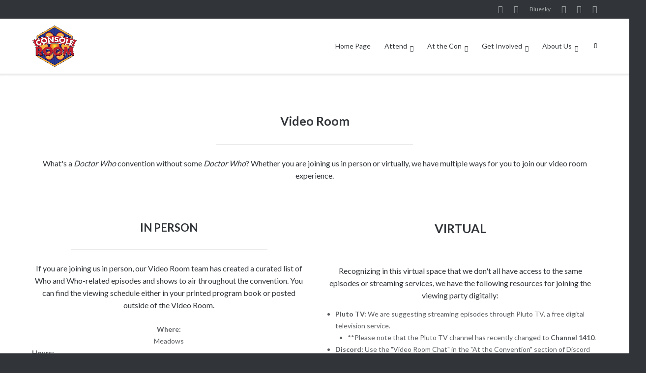

--- FILE ---
content_type: text/html; charset=UTF-8
request_url: https://console-room.com/video-room/
body_size: 11095
content:
<!DOCTYPE html>
<html lang="en-US">
<head>
	<meta charset="UTF-8">
	<link rel="profile" href="https://gmpg.org/xfn/11">

	<title>Z-Video Room &#8211; CONsole Room</title>
<meta name='robots' content='max-image-preview:large' />
<link rel='dns-prefetch' href='//console-room.org' />
<link rel='dns-prefetch' href='//fonts.googleapis.com' />
<link rel="alternate" type="application/rss+xml" title="CONsole Room &raquo; Feed" href="https://console-room.org/feed/" />
<link rel="alternate" type="application/rss+xml" title="CONsole Room &raquo; Comments Feed" href="https://console-room.org/comments/feed/" />
<script type="text/javascript">
/* <![CDATA[ */
window._wpemojiSettings = {"baseUrl":"https:\/\/s.w.org\/images\/core\/emoji\/15.0.3\/72x72\/","ext":".png","svgUrl":"https:\/\/s.w.org\/images\/core\/emoji\/15.0.3\/svg\/","svgExt":".svg","source":{"concatemoji":"https:\/\/console-room.org\/wp-includes\/js\/wp-emoji-release.min.js?ver=6.6"}};
/*! This file is auto-generated */
!function(i,n){var o,s,e;function c(e){try{var t={supportTests:e,timestamp:(new Date).valueOf()};sessionStorage.setItem(o,JSON.stringify(t))}catch(e){}}function p(e,t,n){e.clearRect(0,0,e.canvas.width,e.canvas.height),e.fillText(t,0,0);var t=new Uint32Array(e.getImageData(0,0,e.canvas.width,e.canvas.height).data),r=(e.clearRect(0,0,e.canvas.width,e.canvas.height),e.fillText(n,0,0),new Uint32Array(e.getImageData(0,0,e.canvas.width,e.canvas.height).data));return t.every(function(e,t){return e===r[t]})}function u(e,t,n){switch(t){case"flag":return n(e,"\ud83c\udff3\ufe0f\u200d\u26a7\ufe0f","\ud83c\udff3\ufe0f\u200b\u26a7\ufe0f")?!1:!n(e,"\ud83c\uddfa\ud83c\uddf3","\ud83c\uddfa\u200b\ud83c\uddf3")&&!n(e,"\ud83c\udff4\udb40\udc67\udb40\udc62\udb40\udc65\udb40\udc6e\udb40\udc67\udb40\udc7f","\ud83c\udff4\u200b\udb40\udc67\u200b\udb40\udc62\u200b\udb40\udc65\u200b\udb40\udc6e\u200b\udb40\udc67\u200b\udb40\udc7f");case"emoji":return!n(e,"\ud83d\udc26\u200d\u2b1b","\ud83d\udc26\u200b\u2b1b")}return!1}function f(e,t,n){var r="undefined"!=typeof WorkerGlobalScope&&self instanceof WorkerGlobalScope?new OffscreenCanvas(300,150):i.createElement("canvas"),a=r.getContext("2d",{willReadFrequently:!0}),o=(a.textBaseline="top",a.font="600 32px Arial",{});return e.forEach(function(e){o[e]=t(a,e,n)}),o}function t(e){var t=i.createElement("script");t.src=e,t.defer=!0,i.head.appendChild(t)}"undefined"!=typeof Promise&&(o="wpEmojiSettingsSupports",s=["flag","emoji"],n.supports={everything:!0,everythingExceptFlag:!0},e=new Promise(function(e){i.addEventListener("DOMContentLoaded",e,{once:!0})}),new Promise(function(t){var n=function(){try{var e=JSON.parse(sessionStorage.getItem(o));if("object"==typeof e&&"number"==typeof e.timestamp&&(new Date).valueOf()<e.timestamp+604800&&"object"==typeof e.supportTests)return e.supportTests}catch(e){}return null}();if(!n){if("undefined"!=typeof Worker&&"undefined"!=typeof OffscreenCanvas&&"undefined"!=typeof URL&&URL.createObjectURL&&"undefined"!=typeof Blob)try{var e="postMessage("+f.toString()+"("+[JSON.stringify(s),u.toString(),p.toString()].join(",")+"));",r=new Blob([e],{type:"text/javascript"}),a=new Worker(URL.createObjectURL(r),{name:"wpTestEmojiSupports"});return void(a.onmessage=function(e){c(n=e.data),a.terminate(),t(n)})}catch(e){}c(n=f(s,u,p))}t(n)}).then(function(e){for(var t in e)n.supports[t]=e[t],n.supports.everything=n.supports.everything&&n.supports[t],"flag"!==t&&(n.supports.everythingExceptFlag=n.supports.everythingExceptFlag&&n.supports[t]);n.supports.everythingExceptFlag=n.supports.everythingExceptFlag&&!n.supports.flag,n.DOMReady=!1,n.readyCallback=function(){n.DOMReady=!0}}).then(function(){return e}).then(function(){var e;n.supports.everything||(n.readyCallback(),(e=n.source||{}).concatemoji?t(e.concatemoji):e.wpemoji&&e.twemoji&&(t(e.twemoji),t(e.wpemoji)))}))}((window,document),window._wpemojiSettings);
/* ]]> */
</script>
<link rel='stylesheet' id='mec-select2-style-css' href='https://console-room.org/wp-content/plugins/modern-events-calendar-lite/assets/packages/select2/select2.min.css?ver=6.3.0' type='text/css' media='all' />
<link rel='stylesheet' id='mec-font-icons-css' href='https://console-room.org/wp-content/plugins/modern-events-calendar-lite/assets/css/iconfonts.css?ver=6.6' type='text/css' media='all' />
<link rel='stylesheet' id='mec-frontend-style-css' href='https://console-room.org/wp-content/plugins/modern-events-calendar-lite/assets/css/frontend.min.css?ver=6.3.0' type='text/css' media='all' />
<link rel='stylesheet' id='mec-tooltip-style-css' href='https://console-room.org/wp-content/plugins/modern-events-calendar-lite/assets/packages/tooltip/tooltip.css?ver=6.6' type='text/css' media='all' />
<link rel='stylesheet' id='mec-tooltip-shadow-style-css' href='https://console-room.org/wp-content/plugins/modern-events-calendar-lite/assets/packages/tooltip/tooltipster-sideTip-shadow.min.css?ver=6.6' type='text/css' media='all' />
<link rel='stylesheet' id='featherlight-css' href='https://console-room.org/wp-content/plugins/modern-events-calendar-lite/assets/packages/featherlight/featherlight.css?ver=6.6' type='text/css' media='all' />
<link rel='stylesheet' id='mec-lity-style-css' href='https://console-room.org/wp-content/plugins/modern-events-calendar-lite/assets/packages/lity/lity.min.css?ver=6.6' type='text/css' media='all' />
<link rel='stylesheet' id='mec-general-calendar-style-css' href='https://console-room.org/wp-content/plugins/modern-events-calendar-lite/assets/css/mec-general-calendar.css?ver=6.6' type='text/css' media='all' />
<style id='wp-emoji-styles-inline-css' type='text/css'>

	img.wp-smiley, img.emoji {
		display: inline !important;
		border: none !important;
		box-shadow: none !important;
		height: 1em !important;
		width: 1em !important;
		margin: 0 0.07em !important;
		vertical-align: -0.1em !important;
		background: none !important;
		padding: 0 !important;
	}
</style>
<link rel='stylesheet' id='wp-block-library-css' href='https://console-room.org/wp-includes/css/dist/block-library/style.min.css?ver=6.6' type='text/css' media='all' />
<style id='classic-theme-styles-inline-css' type='text/css'>
/*! This file is auto-generated */
.wp-block-button__link{color:#fff;background-color:#32373c;border-radius:9999px;box-shadow:none;text-decoration:none;padding:calc(.667em + 2px) calc(1.333em + 2px);font-size:1.125em}.wp-block-file__button{background:#32373c;color:#fff;text-decoration:none}
</style>
<style id='global-styles-inline-css' type='text/css'>
:root{--wp--preset--aspect-ratio--square: 1;--wp--preset--aspect-ratio--4-3: 4/3;--wp--preset--aspect-ratio--3-4: 3/4;--wp--preset--aspect-ratio--3-2: 3/2;--wp--preset--aspect-ratio--2-3: 2/3;--wp--preset--aspect-ratio--16-9: 16/9;--wp--preset--aspect-ratio--9-16: 9/16;--wp--preset--color--black: #000000;--wp--preset--color--cyan-bluish-gray: #abb8c3;--wp--preset--color--white: #ffffff;--wp--preset--color--pale-pink: #f78da7;--wp--preset--color--vivid-red: #cf2e2e;--wp--preset--color--luminous-vivid-orange: #ff6900;--wp--preset--color--luminous-vivid-amber: #fcb900;--wp--preset--color--light-green-cyan: #7bdcb5;--wp--preset--color--vivid-green-cyan: #00d084;--wp--preset--color--pale-cyan-blue: #8ed1fc;--wp--preset--color--vivid-cyan-blue: #0693e3;--wp--preset--color--vivid-purple: #9b51e0;--wp--preset--gradient--vivid-cyan-blue-to-vivid-purple: linear-gradient(135deg,rgba(6,147,227,1) 0%,rgb(155,81,224) 100%);--wp--preset--gradient--light-green-cyan-to-vivid-green-cyan: linear-gradient(135deg,rgb(122,220,180) 0%,rgb(0,208,130) 100%);--wp--preset--gradient--luminous-vivid-amber-to-luminous-vivid-orange: linear-gradient(135deg,rgba(252,185,0,1) 0%,rgba(255,105,0,1) 100%);--wp--preset--gradient--luminous-vivid-orange-to-vivid-red: linear-gradient(135deg,rgba(255,105,0,1) 0%,rgb(207,46,46) 100%);--wp--preset--gradient--very-light-gray-to-cyan-bluish-gray: linear-gradient(135deg,rgb(238,238,238) 0%,rgb(169,184,195) 100%);--wp--preset--gradient--cool-to-warm-spectrum: linear-gradient(135deg,rgb(74,234,220) 0%,rgb(151,120,209) 20%,rgb(207,42,186) 40%,rgb(238,44,130) 60%,rgb(251,105,98) 80%,rgb(254,248,76) 100%);--wp--preset--gradient--blush-light-purple: linear-gradient(135deg,rgb(255,206,236) 0%,rgb(152,150,240) 100%);--wp--preset--gradient--blush-bordeaux: linear-gradient(135deg,rgb(254,205,165) 0%,rgb(254,45,45) 50%,rgb(107,0,62) 100%);--wp--preset--gradient--luminous-dusk: linear-gradient(135deg,rgb(255,203,112) 0%,rgb(199,81,192) 50%,rgb(65,88,208) 100%);--wp--preset--gradient--pale-ocean: linear-gradient(135deg,rgb(255,245,203) 0%,rgb(182,227,212) 50%,rgb(51,167,181) 100%);--wp--preset--gradient--electric-grass: linear-gradient(135deg,rgb(202,248,128) 0%,rgb(113,206,126) 100%);--wp--preset--gradient--midnight: linear-gradient(135deg,rgb(2,3,129) 0%,rgb(40,116,252) 100%);--wp--preset--font-size--small: 13px;--wp--preset--font-size--medium: 20px;--wp--preset--font-size--large: 36px;--wp--preset--font-size--x-large: 42px;--wp--preset--spacing--20: 0.44rem;--wp--preset--spacing--30: 0.67rem;--wp--preset--spacing--40: 1rem;--wp--preset--spacing--50: 1.5rem;--wp--preset--spacing--60: 2.25rem;--wp--preset--spacing--70: 3.38rem;--wp--preset--spacing--80: 5.06rem;--wp--preset--shadow--natural: 6px 6px 9px rgba(0, 0, 0, 0.2);--wp--preset--shadow--deep: 12px 12px 50px rgba(0, 0, 0, 0.4);--wp--preset--shadow--sharp: 6px 6px 0px rgba(0, 0, 0, 0.2);--wp--preset--shadow--outlined: 6px 6px 0px -3px rgba(255, 255, 255, 1), 6px 6px rgba(0, 0, 0, 1);--wp--preset--shadow--crisp: 6px 6px 0px rgba(0, 0, 0, 1);}:where(.is-layout-flex){gap: 0.5em;}:where(.is-layout-grid){gap: 0.5em;}body .is-layout-flex{display: flex;}.is-layout-flex{flex-wrap: wrap;align-items: center;}.is-layout-flex > :is(*, div){margin: 0;}body .is-layout-grid{display: grid;}.is-layout-grid > :is(*, div){margin: 0;}:where(.wp-block-columns.is-layout-flex){gap: 2em;}:where(.wp-block-columns.is-layout-grid){gap: 2em;}:where(.wp-block-post-template.is-layout-flex){gap: 1.25em;}:where(.wp-block-post-template.is-layout-grid){gap: 1.25em;}.has-black-color{color: var(--wp--preset--color--black) !important;}.has-cyan-bluish-gray-color{color: var(--wp--preset--color--cyan-bluish-gray) !important;}.has-white-color{color: var(--wp--preset--color--white) !important;}.has-pale-pink-color{color: var(--wp--preset--color--pale-pink) !important;}.has-vivid-red-color{color: var(--wp--preset--color--vivid-red) !important;}.has-luminous-vivid-orange-color{color: var(--wp--preset--color--luminous-vivid-orange) !important;}.has-luminous-vivid-amber-color{color: var(--wp--preset--color--luminous-vivid-amber) !important;}.has-light-green-cyan-color{color: var(--wp--preset--color--light-green-cyan) !important;}.has-vivid-green-cyan-color{color: var(--wp--preset--color--vivid-green-cyan) !important;}.has-pale-cyan-blue-color{color: var(--wp--preset--color--pale-cyan-blue) !important;}.has-vivid-cyan-blue-color{color: var(--wp--preset--color--vivid-cyan-blue) !important;}.has-vivid-purple-color{color: var(--wp--preset--color--vivid-purple) !important;}.has-black-background-color{background-color: var(--wp--preset--color--black) !important;}.has-cyan-bluish-gray-background-color{background-color: var(--wp--preset--color--cyan-bluish-gray) !important;}.has-white-background-color{background-color: var(--wp--preset--color--white) !important;}.has-pale-pink-background-color{background-color: var(--wp--preset--color--pale-pink) !important;}.has-vivid-red-background-color{background-color: var(--wp--preset--color--vivid-red) !important;}.has-luminous-vivid-orange-background-color{background-color: var(--wp--preset--color--luminous-vivid-orange) !important;}.has-luminous-vivid-amber-background-color{background-color: var(--wp--preset--color--luminous-vivid-amber) !important;}.has-light-green-cyan-background-color{background-color: var(--wp--preset--color--light-green-cyan) !important;}.has-vivid-green-cyan-background-color{background-color: var(--wp--preset--color--vivid-green-cyan) !important;}.has-pale-cyan-blue-background-color{background-color: var(--wp--preset--color--pale-cyan-blue) !important;}.has-vivid-cyan-blue-background-color{background-color: var(--wp--preset--color--vivid-cyan-blue) !important;}.has-vivid-purple-background-color{background-color: var(--wp--preset--color--vivid-purple) !important;}.has-black-border-color{border-color: var(--wp--preset--color--black) !important;}.has-cyan-bluish-gray-border-color{border-color: var(--wp--preset--color--cyan-bluish-gray) !important;}.has-white-border-color{border-color: var(--wp--preset--color--white) !important;}.has-pale-pink-border-color{border-color: var(--wp--preset--color--pale-pink) !important;}.has-vivid-red-border-color{border-color: var(--wp--preset--color--vivid-red) !important;}.has-luminous-vivid-orange-border-color{border-color: var(--wp--preset--color--luminous-vivid-orange) !important;}.has-luminous-vivid-amber-border-color{border-color: var(--wp--preset--color--luminous-vivid-amber) !important;}.has-light-green-cyan-border-color{border-color: var(--wp--preset--color--light-green-cyan) !important;}.has-vivid-green-cyan-border-color{border-color: var(--wp--preset--color--vivid-green-cyan) !important;}.has-pale-cyan-blue-border-color{border-color: var(--wp--preset--color--pale-cyan-blue) !important;}.has-vivid-cyan-blue-border-color{border-color: var(--wp--preset--color--vivid-cyan-blue) !important;}.has-vivid-purple-border-color{border-color: var(--wp--preset--color--vivid-purple) !important;}.has-vivid-cyan-blue-to-vivid-purple-gradient-background{background: var(--wp--preset--gradient--vivid-cyan-blue-to-vivid-purple) !important;}.has-light-green-cyan-to-vivid-green-cyan-gradient-background{background: var(--wp--preset--gradient--light-green-cyan-to-vivid-green-cyan) !important;}.has-luminous-vivid-amber-to-luminous-vivid-orange-gradient-background{background: var(--wp--preset--gradient--luminous-vivid-amber-to-luminous-vivid-orange) !important;}.has-luminous-vivid-orange-to-vivid-red-gradient-background{background: var(--wp--preset--gradient--luminous-vivid-orange-to-vivid-red) !important;}.has-very-light-gray-to-cyan-bluish-gray-gradient-background{background: var(--wp--preset--gradient--very-light-gray-to-cyan-bluish-gray) !important;}.has-cool-to-warm-spectrum-gradient-background{background: var(--wp--preset--gradient--cool-to-warm-spectrum) !important;}.has-blush-light-purple-gradient-background{background: var(--wp--preset--gradient--blush-light-purple) !important;}.has-blush-bordeaux-gradient-background{background: var(--wp--preset--gradient--blush-bordeaux) !important;}.has-luminous-dusk-gradient-background{background: var(--wp--preset--gradient--luminous-dusk) !important;}.has-pale-ocean-gradient-background{background: var(--wp--preset--gradient--pale-ocean) !important;}.has-electric-grass-gradient-background{background: var(--wp--preset--gradient--electric-grass) !important;}.has-midnight-gradient-background{background: var(--wp--preset--gradient--midnight) !important;}.has-small-font-size{font-size: var(--wp--preset--font-size--small) !important;}.has-medium-font-size{font-size: var(--wp--preset--font-size--medium) !important;}.has-large-font-size{font-size: var(--wp--preset--font-size--large) !important;}.has-x-large-font-size{font-size: var(--wp--preset--font-size--x-large) !important;}
:where(.wp-block-post-template.is-layout-flex){gap: 1.25em;}:where(.wp-block-post-template.is-layout-grid){gap: 1.25em;}
:where(.wp-block-columns.is-layout-flex){gap: 2em;}:where(.wp-block-columns.is-layout-grid){gap: 2em;}
:root :where(.wp-block-pullquote){font-size: 1.5em;line-height: 1.6;}
</style>
<link rel='stylesheet' id='siteorigin-panels-front-css' href='https://console-room.org/wp-content/plugins/siteorigin-panels/css/front-flex.min.css?ver=2.29.18' type='text/css' media='all' />
<link rel='stylesheet' id='sow-cta-main-css' href='https://console-room.org/wp-content/plugins/so-widgets-bundle/widgets/cta/css/style.css?ver=1.62.2' type='text/css' media='all' />
<link rel='stylesheet' id='sow-cta-default-dd4e4eed5ffb-2896-css' href='https://console-room.org/wp-content/uploads/siteorigin-widgets/sow-cta-default-dd4e4eed5ffb-2896.css?ver=6.6' type='text/css' media='all' />
<link rel='stylesheet' id='siteorigin-google-web-fonts-css' href='//fonts.googleapis.com/css?family=Mulish%3A300%7CLato%3A300%2C400%2C700&#038;ver=6.6' type='text/css' media='all' />
<link rel='stylesheet' id='ultra-style-css' href='https://console-room.org/wp-content/themes/ultra/style.css?ver=1.6.6' type='text/css' media='all' />
<link rel='stylesheet' id='font-awesome-css' href='https://console-room.org/wp-content/themes/ultra/font-awesome/css/font-awesome.min.css?ver=4.7.0' type='text/css' media='all' />
<script type="text/javascript" src="https://console-room.org/wp-includes/js/jquery/jquery.min.js?ver=3.7.1" id="jquery-core-js"></script>
<script type="text/javascript" src="https://console-room.org/wp-includes/js/jquery/jquery-migrate.min.js?ver=3.4.1" id="jquery-migrate-js"></script>
<script type="text/javascript" src="https://console-room.org/wp-content/plugins/modern-events-calendar-lite/assets/js/mec-general-calendar.js?ver=6.3.0" id="mec-general-calendar-script-js"></script>
<script type="text/javascript" id="mec-frontend-script-js-extra">
/* <![CDATA[ */
var mecdata = {"day":"day","days":"days","hour":"hour","hours":"hours","minute":"minute","minutes":"minutes","second":"second","seconds":"seconds","elementor_edit_mode":"no","recapcha_key":"","ajax_url":"https:\/\/console-room.org\/wp-admin\/admin-ajax.php","fes_nonce":"4016d7fba7","current_year":"2026","current_month":"01","datepicker_format":"yy-mm-dd&Y-m-d"};
/* ]]> */
</script>
<script type="text/javascript" src="https://console-room.org/wp-content/plugins/modern-events-calendar-lite/assets/js/frontend.js?ver=6.3.0" id="mec-frontend-script-js"></script>
<script type="text/javascript" src="https://console-room.org/wp-content/plugins/modern-events-calendar-lite/assets/js/events.js?ver=6.3.0" id="mec-events-script-js"></script>
<script type="text/javascript" src="https://console-room.org/wp-content/plugins/so-widgets-bundle/widgets/cta/js/cta.min.js?ver=1.62.2" id="sow-cta-main-js"></script>
<script type="text/javascript" id="ultra-theme-js-extra">
/* <![CDATA[ */
var ultra_smooth_scroll_params = {"value":"1"};
var ultra_resp_top_bar_params = {"collapse":"1024"};
/* ]]> */
</script>
<script type="text/javascript" src="https://console-room.org/wp-content/themes/ultra/js/jquery.theme.min.js?ver=1.6.6" id="ultra-theme-js"></script>
<script type="text/javascript" src="https://console-room.org/wp-content/themes/ultra/js/jquery.hc-sticky.min.js?ver=2.2.6" id="jquery-hc-sticky-js"></script>
<script type="text/javascript" src="https://console-room.org/wp-content/themes/ultra/js/jquery.flexslider.min.js?ver=2.2.2" id="jquery-flexslider-js"></script>
<script type="text/javascript" src="https://console-room.org/wp-content/plugins/so-widgets-bundle/js/lib/jquery.fitvids.min.js?ver=1.1" id="jquery-fitvids-js"></script>
<script type="text/javascript" src="https://console-room.org/wp-content/themes/ultra/js/skip-link-focus-fix.js?ver=1.6.6" id="ultra-skip-link-focus-fix-js"></script>
<!--[if lt IE 9]>
<script type="text/javascript" src="https://console-room.org/wp-content/themes/ultra/js/flexie.js?ver=1.0.3" id="ultra-flexie-js"></script>
<![endif]-->
<!--[if lt IE 9]>
<script type="text/javascript" src="https://console-room.org/wp-content/themes/ultra/js/html5shiv-printshiv.js?ver=3.7.3" id="ultra-html5-js"></script>
<![endif]-->
<!--[if (gte IE 6)&(lte IE 8)]>
<script type="text/javascript" src="https://console-room.org/wp-content/themes/ultra/js/selectivizr.min.js?ver=1.0.3b" id="ultra-selectivizr-js"></script>
<![endif]-->
<link rel="https://api.w.org/" href="https://console-room.org/wp-json/" /><link rel="alternate" title="JSON" type="application/json" href="https://console-room.org/wp-json/wp/v2/pages/2896" /><link rel="EditURI" type="application/rsd+xml" title="RSD" href="https://console-room.org/xmlrpc.php?rsd" />
<meta name="generator" content="WordPress 6.6" />
<link rel="canonical" href="https://console-room.org/video-room/" />
<link rel='shortlink' href='https://console-room.org/?p=2896' />
<link rel="alternate" title="oEmbed (JSON)" type="application/json+oembed" href="https://console-room.org/wp-json/oembed/1.0/embed?url=https%3A%2F%2Fconsole-room.org%2Fvideo-room%2F" />
<link rel="alternate" title="oEmbed (XML)" type="text/xml+oembed" href="https://console-room.org/wp-json/oembed/1.0/embed?url=https%3A%2F%2Fconsole-room.org%2Fvideo-room%2F&#038;format=xml" />
<script type='text/javascript'>
var tminusnow = '{"now":"1\/21\/2026 22:14:12"}';
</script><meta name="viewport" content="width=device-width, initial-scale=1" />	<style type="text/css" id="ultra-menu-css"> 
		@media (max-width: 1024px) { 
			.responsive-menu .main-navigation ul { display: none } 
			.responsive-menu .menu-toggle { display: block }
			.responsive-menu .menu-search { display: none }
			.site-header .site-branding-container { max-width: 90% }
			.main-navigation { max-width: 10% }
		}
		@media (min-width: 1024px) {
			.header-centered .site-header .container { height: auto; }
			.header-centered .site-header .site-branding-container { float: none; max-width: 100%; padding-right: 0; text-align: center; }
			.header-centered .main-navigation { float: none; max-width: 100%; text-align: center; }
			.header-centered .main-navigation > div { display: inline-block; float: none; vertical-align: top; }
		}
	</style>
	<style media="all" id="siteorigin-panels-layouts-head">/* Layout 2896 */ #pgc-2896-0-0 , #pgc-2896-2-0 { width:100%;width:calc(100% - ( 0 * 35px ) ) } #pg-2896-0 , #pg-2896-1 , #pl-2896 .so-panel { margin-bottom:35px } #pgc-2896-1-0 , #pgc-2896-1-1 { width:50%;width:calc(50% - ( 0.5 * 35px ) ) } #pl-2896 .so-panel:last-of-type { margin-bottom:0px } #pg-2896-1.panel-has-style > .panel-row-style, #pg-2896-1.panel-no-style { -webkit-align-items:flex-start;align-items:flex-start } @media (max-width:780px){ #pg-2896-0.panel-no-style, #pg-2896-0.panel-has-style > .panel-row-style, #pg-2896-0 , #pg-2896-1.panel-no-style, #pg-2896-1.panel-has-style > .panel-row-style, #pg-2896-1 , #pg-2896-2.panel-no-style, #pg-2896-2.panel-has-style > .panel-row-style, #pg-2896-2 { -webkit-flex-direction:column;-ms-flex-direction:column;flex-direction:column } #pg-2896-0 > .panel-grid-cell , #pg-2896-0 > .panel-row-style > .panel-grid-cell , #pg-2896-1 > .panel-grid-cell , #pg-2896-1 > .panel-row-style > .panel-grid-cell , #pg-2896-2 > .panel-grid-cell , #pg-2896-2 > .panel-row-style > .panel-grid-cell { width:100%;margin-right:0 } #pgc-2896-1-0 { margin-bottom:30px } #pl-2896 .panel-grid-cell { padding:0 } #pl-2896 .panel-grid .panel-grid-cell-empty { display:none } #pl-2896 .panel-grid .panel-grid-cell-mobile-last { margin-bottom:0px }  } </style><link rel="icon" href="https://console-room.org/wp-content/uploads/2023/12/cropped-CONsoleRoom_Logo_TransparentSquare-150x150.png" sizes="32x32" />
<link rel="icon" href="https://console-room.org/wp-content/uploads/2023/12/cropped-CONsoleRoom_Logo_TransparentSquare-300x300.png" sizes="192x192" />
<link rel="apple-touch-icon" href="https://console-room.org/wp-content/uploads/2023/12/cropped-CONsoleRoom_Logo_TransparentSquare-300x300.png" />
<meta name="msapplication-TileImage" content="https://console-room.org/wp-content/uploads/2023/12/cropped-CONsoleRoom_Logo_TransparentSquare-300x300.png" />
</head>

<body class="page-template page-template-page-templates page-template-full-width-no-title page-template-page-templatesfull-width-no-title-php page page-id-2896 wp-custom-logo siteorigin-panels siteorigin-panels-before-js full group-blog no-touch one-column page-layout-default resp resp-top-bar">
<div id="page" class="hfeed site">
	<a class="skip-link screen-reader-text" href="#content">Skip to content</a>

			
<div id="top-bar">
	<div class="container">
		<div class="top-bar-text"></div><nav class="top-bar-navigation"><div class="menu-social-media-container"><ul id="menu-social-media" class="menu"><li id="menu-item-1203" class="menu-item menu-item-type-custom menu-item-object-custom menu-item-1203"><a href="https://www.facebook.com/CONsoleRoom/">Facebook</a></li>
<li id="menu-item-2156" class="menu-item menu-item-type-custom menu-item-object-custom menu-item-2156"><a href="https://www.instagram.com/mplsconsoleroom/">Instagram</a></li>
<li id="menu-item-5339" class="menu-item menu-item-type-custom menu-item-object-custom menu-item-5339"><a href="https://bsky.app/profile/mplsconsoleroom.bsky.social">Bluesky</a></li>
<li id="menu-item-1331" class="menu-item menu-item-type-custom menu-item-object-custom menu-item-1331"><a href="https://www.youtube.com/channel/UCsm8dCJzUzsAbzVEG3IhUqg">YouTube</a></li>
<li id="menu-item-1204" class="menu-item menu-item-type-custom menu-item-object-custom menu-item-1204"><a href="https://www.pinterest.com/consoleroom/">Pinterest</a></li>
<li id="menu-item-1202" class="menu-item menu-item-type-custom menu-item-object-custom menu-item-1202"><a href="https://twitter.com/mplsconsoleroom">Twitter</a></li>
</ul></div></nav><!-- .top-bar-navigation -->
			</div><!-- .container -->
</div><!-- #top-bar -->
<span class="top-bar-arrow" style="display: none;"></span>
	
			<header id="masthead" class="site-header sticky-header scale responsive-menu">
			<div class="container">
								<div class="site-branding-container">
					<div class="site-branding">
						<a href="https://console-room.org/" rel="home">
							<img src="https://console-room.org/wp-content/uploads/2023/12/cropped-CONsoleRoom_Logo_TransparentSquare.png"  width="500"  height="500"  alt="CONsole Room Logo"  data-scale="1"  />						</a>
																	</div><!-- .site-branding -->
				</div><!-- .site-branding-container -->
				
				<nav id="site-navigation" class="main-navigation">
					<button class="menu-toggle"></button>					<div class="menu-all-year-menu-container"><ul id="menu-all-year-menu" class="menu"><li id="menu-item-4607" class="menu-item menu-item-type-post_type menu-item-object-page menu-item-home menu-item-4607"><a href="https://console-room.org/">Home Page</a></li>
<li id="menu-item-4608" class="menu-item menu-item-type-post_type menu-item-object-page menu-item-has-children menu-item-4608"><a href="https://console-room.org/attend/">Attend</a>
<ul class="sub-menu">
	<li id="menu-item-4609" class="menu-item menu-item-type-post_type menu-item-object-page menu-item-4609"><a href="https://console-room.org/registration/">Registration</a></li>
	<li id="menu-item-4610" class="menu-item menu-item-type-post_type menu-item-object-page menu-item-4610"><a href="https://console-room.org/hotel/">Hotel</a></li>
	<li id="menu-item-5036" class="menu-item menu-item-type-post_type menu-item-object-page menu-item-5036"><a href="https://console-room.org/remote-attending/">Remote Attendance at CONsole Room</a></li>
	<li id="menu-item-6526" class="menu-item menu-item-type-post_type menu-item-object-page menu-item-6526"><a href="https://console-room.org/discord/">Discord: Our Virtual Community</a></li>
	<li id="menu-item-4912" class="menu-item menu-item-type-post_type menu-item-object-page menu-item-4912"><a href="https://console-room.org/schedule/">Schedule</a></li>
	<li id="menu-item-4750" class="menu-item menu-item-type-post_type menu-item-object-page menu-item-4750"><a href="https://console-room.org/commemorative-shirt/">Order 2026 Commemorative Shirt</a></li>
</ul>
</li>
<li id="menu-item-5035" class="menu-item menu-item-type-post_type menu-item-object-page menu-item-has-children menu-item-5035"><a href="https://console-room.org/what-to-expect/">At the Con</a>
<ul class="sub-menu">
	<li id="menu-item-5042" class="menu-item menu-item-type-post_type menu-item-object-page menu-item-5042"><a href="https://console-room.org/what-to-expect/">Convention Hours</a></li>
	<li id="menu-item-4614" class="menu-item menu-item-type-post_type menu-item-object-page menu-item-4614"><a href="https://console-room.org/consuite/">ConSuite</a></li>
	<li id="menu-item-4613" class="menu-item menu-item-type-post_type menu-item-object-page menu-item-4613"><a href="https://console-room.org/guests/">Guests</a></li>
	<li id="menu-item-5121" class="menu-item menu-item-type-post_type menu-item-object-page menu-item-5121"><a href="https://console-room.org/autographs/">Autographs + Photographs</a></li>
	<li id="menu-item-4615" class="menu-item menu-item-type-post_type menu-item-object-page menu-item-4615"><a href="https://console-room.org/amenities/">Services</a></li>
	<li id="menu-item-4661" class="menu-item menu-item-type-post_type menu-item-object-page menu-item-4661"><a href="https://console-room.org/gps-charity-auction-static/">GPS Charity Auction</a></li>
	<li id="menu-item-4617" class="menu-item menu-item-type-post_type menu-item-object-page menu-item-4617"><a href="https://console-room.org/marketplace/">Marketplaces</a></li>
	<li id="menu-item-5125" class="menu-item menu-item-type-post_type menu-item-object-page menu-item-5125"><a href="https://console-room.org/vendors-listings/">Marketplace Vendors</a></li>
	<li id="menu-item-4616" class="menu-item menu-item-type-post_type menu-item-object-page menu-item-has-children menu-item-4616"><a href="https://console-room.org/activities/">Things to do</a>
	<ul class="sub-menu">
		<li id="menu-item-4637" class="menu-item menu-item-type-post_type menu-item-object-page menu-item-4637"><a href="https://console-room.org/costuming/">Costuming</a></li>
		<li id="menu-item-5208" class="menu-item menu-item-type-post_type menu-item-object-page menu-item-5208"><a href="https://console-room.org/escape-room/">Escape Room</a></li>
	</ul>
</li>
</ul>
</li>
<li id="menu-item-4624" class="menu-item menu-item-type-post_type menu-item-object-page menu-item-has-children menu-item-4624"><a href="https://console-room.org/get-involved/">Get Involved</a>
<ul class="sub-menu">
	<li id="menu-item-4629" class="menu-item menu-item-type-custom menu-item-object-custom menu-item-4629"><a href="https://www.givemn.org/organization/Console-Room-Events">Donate to Our Nonprofit through GiveMN</a></li>
	<li id="menu-item-4627" class="menu-item menu-item-type-post_type menu-item-object-page menu-item-4627"><a href="https://console-room.org/i-want-to-help/">I Want to Help!</a></li>
	<li id="menu-item-4628" class="menu-item menu-item-type-post_type menu-item-object-page menu-item-4628"><a href="https://console-room.org/spread-the-word/">Spread the Word</a></li>
	<li id="menu-item-4625" class="menu-item menu-item-type-post_type menu-item-object-page menu-item-4625"><a href="https://console-room.org/vendors/">Be a Vendor</a></li>
</ul>
</li>
<li id="menu-item-4630" class="menu-item menu-item-type-post_type menu-item-object-page menu-item-has-children menu-item-4630"><a href="https://console-room.org/about-us/">About Us</a>
<ul class="sub-menu">
	<li id="menu-item-4635" class="menu-item menu-item-type-post_type menu-item-object-page menu-item-4635"><a href="https://console-room.org/contact-us-2/">Contact Us</a></li>
	<li id="menu-item-4632" class="menu-item menu-item-type-post_type menu-item-object-page menu-item-4632"><a href="https://console-room.org/con-com/">Convention Committee</a></li>
	<li id="menu-item-4631" class="menu-item menu-item-type-post_type menu-item-object-page menu-item-4631"><a href="https://console-room.org/history/">History</a></li>
	<li id="menu-item-4634" class="menu-item menu-item-type-post_type menu-item-object-page menu-item-4634"><a href="https://console-room.org/policies/">Policies</a></li>
	<li id="menu-item-4633" class="menu-item menu-item-type-post_type menu-item-object-page menu-item-4633"><a href="https://console-room.org/whoityourself/">#WhoItYourself</a></li>
	<li id="menu-item-4623" class="menu-item menu-item-type-post_type menu-item-object-page menu-item-4623"><a href="https://console-room.org/whoityourself-live/">#WhoItYourself LIVE</a></li>
</ul>
</li>
</ul></div>											<div class="menu-search">
							<div class="search-icon"></div>
							<form method="get" class="searchform" action="https://console-room.org/">
								<input type="text" class="field" name="s" value="" />
							</form>	
						</div><!-- .menu-search -->
														</nav><!-- #site-navigation -->
			</div><!-- .container -->
		</header><!-- #masthead -->
	
	
	
	<div id="content" class="site-content">

		
	<div class="container">

		<div id="primary" class="content-area">
			<main id="main" class="site-main">

				
				
<article id="post-2896" class="post-2896 page type-page status-publish hentry">
	
	<div class="entry-content">
		<div id="pl-2896"  class="panel-layout" ><div id="pg-2896-0"  class="panel-grid panel-no-style" ><div id="pgc-2896-0-0"  class="panel-grid-cell" ><div id="panel-2896-0-0-0" class="so-panel widget widget_sow-editor panel-first-child panel-last-child" data-index="0" ><div
			
			class="so-widget-sow-editor so-widget-sow-editor-base"
			
		>
<div class="siteorigin-widget-tinymce textwidget">
	<h1 style="text-align: center;">Video Room</h1>
<hr style="max-width: 400px;" />
<h5 style="font-weight: normal; text-align: center;">What's a <em>Doctor Who</em> convention without some <em>Doctor Who</em>? Whether you are joining us in person or virtually, we have multiple ways for you to join our video room experience.</h5>
</div>
</div></div></div></div><div id="pg-2896-1"  class="panel-grid panel-no-style" ><div id="pgc-2896-1-0"  class="panel-grid-cell" ><div id="panel-2896-1-0-0" class="so-panel widget widget_sow-editor panel-first-child panel-last-child" data-index="1" ><div
			
			class="so-widget-sow-editor so-widget-sow-editor-base"
			
		>
<div class="siteorigin-widget-tinymce textwidget">
	<h2 style="text-align: center;">IN PERSON</h2>
<hr style="max-width: 400px;" />
<h5 style="font-weight: normal; text-align: center;">If you are joining us in person, our Video Room team has created a curated list of Who and Who-related episodes and shows to air throughout the convention. You can find the viewing schedule either in your printed program book or posted outside of the Video Room.</h5>
<p><center><strong>Where:<br />
</strong>Meadows</center><strong>Hours:</strong><br />
FRIDAY | 12PM - 1AM<br />
SATURDAY | 9AM - 11:30PM<br />
SUNDAY | 9AM - 5PM</p>
</div>
</div></div></div><div id="pgc-2896-1-1"  class="panel-grid-cell" ><div id="panel-2896-1-1-0" class="so-panel widget widget_sow-editor panel-first-child panel-last-child" data-index="2" ><div
			
			class="so-widget-sow-editor so-widget-sow-editor-base"
			
		>
<div class="siteorigin-widget-tinymce textwidget">
	<h1 style="text-align: center;">VIRTUAL</h1>
<hr style="max-width: 400px;" />
<h5 style="font-weight: normal; text-align: center;">Recognizing in this virtual space that we don't all have access to the same episodes or streaming services, we have the following resources for joining the viewing party digitally:</h5>
<ul>
<li style="font-weight: normal; text-align: left;"><strong>Pluto TV:</strong> We are suggesting streaming episodes through Pluto TV, a free digital television service.
<ul>
<li>**Please note that the Pluto TV channel has recently changed to <strong>Channel 1410</strong>.</li>
</ul>
</li>
<li><strong>Discord:</strong> Use the "Video Room Chat" in the "At the Convention" section of Discord to chat with fellow viewers, both online and in-person.</li>
</ul>
</div>
</div></div></div></div><div id="pg-2896-2"  class="panel-grid panel-no-style" ><div id="pgc-2896-2-0"  class="panel-grid-cell" ><div id="panel-2896-2-0-0" class="so-panel widget widget_sow-cta panel-first-child" data-index="3" ><div
			
			class="so-widget-sow-cta so-widget-sow-cta-default-dd4e4eed5ffb-2896"
			
		><div
	class="sow-cta-base"
	>
	
	<div class="sow-cta-wrapper">

		<div class="sow-cta-text">
							<h4 class="sow-cta-title">
					Learn More About Pluto TV				</h4>
			
							<h4 class="sow-cta-subtitle">
					Learn more about Pluto TV, where you can stream channels, and start watching! Channel 1410 is the Doctor Who channel.				</h4>
					</div>

		<div
			
			class="so-widget-sow-button so-widget-sow-button-atom-3181fa3c66ef"
			
		><div class="ow-button-base ow-button-align-center">
	<a
	href="https://pluto.tv/welcome"
		class="ow-icon-placement-left ow-button-hover" target="_blank" rel="noopener noreferrer" 	>
		<span>
			
			Visit Pluto TV Now		</span>
	</a>
</div>
</div>
	</div>

	</div>
</div></div><div id="panel-2896-2-0-1" class="so-panel widget widget_sow-editor panel-last-child" data-index="4" ><div
			
			class="so-widget-sow-editor so-widget-sow-editor-base"
			
		>
<div class="siteorigin-widget-tinymce textwidget">
	<p><center><em>Disclaimer: Please note that the link to Pluto TV is shared for your convenience and does not constitute an endorsement of or sponsorship by the service.</em></center></p>
</div>
</div></div></div></div></div>			</div><!-- .entry-content -->

	<footer class="entry-footer">
					</footer><!-- .entry-footer -->	

</article><!-- #post-## -->

				
			
			</main><!-- #main -->
		</div><!-- #primary -->


		</div><!-- .container -->

	</div><!-- #content -->

	<footer id="colophon" class="site-footer">

		<div class="footer-main">

							<div class="container">
					<aside id="calendar-4" class="widget-count-4 widget widget_calendar"><div id="calendar_wrap" class="calendar_wrap"><table id="wp-calendar" class="wp-calendar-table">
	<caption>January 2026</caption>
	<thead>
	<tr>
		<th scope="col" title="Monday">M</th>
		<th scope="col" title="Tuesday">T</th>
		<th scope="col" title="Wednesday">W</th>
		<th scope="col" title="Thursday">T</th>
		<th scope="col" title="Friday">F</th>
		<th scope="col" title="Saturday">S</th>
		<th scope="col" title="Sunday">S</th>
	</tr>
	</thead>
	<tbody>
	<tr>
		<td colspan="3" class="pad">&nbsp;</td><td>1</td><td>2</td><td><a href="https://console-room.org/2026/01/03/" aria-label="Posts published on January 3, 2026">3</a></td><td>4</td>
	</tr>
	<tr>
		<td>5</td><td>6</td><td>7</td><td>8</td><td>9</td><td><a href="https://console-room.org/2026/01/10/" aria-label="Posts published on January 10, 2026">10</a></td><td><a href="https://console-room.org/2026/01/11/" aria-label="Posts published on January 11, 2026">11</a></td>
	</tr>
	<tr>
		<td><a href="https://console-room.org/2026/01/12/" aria-label="Posts published on January 12, 2026">12</a></td><td><a href="https://console-room.org/2026/01/13/" aria-label="Posts published on January 13, 2026">13</a></td><td><a href="https://console-room.org/2026/01/14/" aria-label="Posts published on January 14, 2026">14</a></td><td><a href="https://console-room.org/2026/01/15/" aria-label="Posts published on January 15, 2026">15</a></td><td><a href="https://console-room.org/2026/01/16/" aria-label="Posts published on January 16, 2026">16</a></td><td><a href="https://console-room.org/2026/01/17/" aria-label="Posts published on January 17, 2026">17</a></td><td><a href="https://console-room.org/2026/01/18/" aria-label="Posts published on January 18, 2026">18</a></td>
	</tr>
	<tr>
		<td><a href="https://console-room.org/2026/01/19/" aria-label="Posts published on January 19, 2026">19</a></td><td><a href="https://console-room.org/2026/01/20/" aria-label="Posts published on January 20, 2026">20</a></td><td id="today"><a href="https://console-room.org/2026/01/21/" aria-label="Posts published on January 21, 2026">21</a></td><td>22</td><td>23</td><td>24</td><td>25</td>
	</tr>
	<tr>
		<td>26</td><td>27</td><td>28</td><td>29</td><td>30</td><td>31</td>
		<td class="pad" colspan="1">&nbsp;</td>
	</tr>
	</tbody>
	</table><nav aria-label="Previous and next months" class="wp-calendar-nav">
		<span class="wp-calendar-nav-prev"><a href="https://console-room.org/2025/12/">&laquo; Dec</a></span>
		<span class="pad">&nbsp;</span>
		<span class="wp-calendar-nav-next">&nbsp;</span>
	</nav></div></aside><aside id="countdowntimer-2" class="widget-count-4 widget CountDownTimer"><h3 class="widget-title">CONSOLE ROOM 2026</h3><div id="countdowntimer-2-countdown" class="tminus_countdown" style="width:auto; height:auto;"><div class="carbonite-responsive-countdown omitweeks"><div id="countdowntimer-2-tophtml" class="carbonite-responsive-tophtml"></div><div id="countdowntimer-2-dashboard" class="carbonite-responsive-dashboard"><div class="carbonite-responsive-dash carbonite-responsive-days_dash"><div class="carbonite-responsive-dash_title">days</div><div class="carbonite-responsive-digit">0</div><div class="carbonite-responsive-digit">1</div></div><div class="carbonite-responsive-dash carbonite-responsive-hours_dash"><div class="carbonite-responsive-dash_title">hours</div><div class="carbonite-responsive-digit">1</div><div class="carbonite-responsive-digit">3</div></div><div class="carbonite-responsive-dash carbonite-responsive-minutes_dash"><div class="carbonite-responsive-dash_title">minutes</div><div class="carbonite-responsive-digit">4</div><div class="carbonite-responsive-digit">5</div></div><div class="carbonite-responsive-dash carbonite-responsive-seconds_dash"><div class="carbonite-responsive-dash_title">seconds</div><div class="carbonite-responsive-digit">4</div><div class="carbonite-responsive-digit">8</div></div></div><div id="countdowntimer-2-bothtml" class="carbonite-responsive-bothtml"></div></div></div><script language='javascript' type='text/javascript'>
			jQuery(document).ready(function($) {
				$('#countdowntimer-2-dashboard').tminusCountDown({
					targetDate: {
						'day': 	23,
						'month': 01,
						'year': 2026,
						'hour': 12,
						'min': 	00,
						'sec': 	00,
						'localtime': '1/21/2026 22:14:12'
					},
					style: 'carbonite-responsive',
					id: 'countdowntimer-2',
					event_id: '',
					launchtarget: 'countdown',
					omitWeeks: 'true'});
			});
		</script></aside><aside id="custom_html-2" class="widget_text widget-count-4 widget widget_custom_html"><h3 class="widget-title">Join Our Mailing List</h3><div class="textwidget custom-html-widget"><!-- Begin Mailchimp Signup Form -->
<link href="//cdn-images.mailchimp.com/embedcode/slim-10_7.css" rel="stylesheet" type="text/css">
<style type="text/css">
	#mc_embed_signup{clear:left; font:14px Helvetica,Arial,sans-serif; }
</style>
<div id="mc_embed_signup">
<form action="https://console-room.us3.list-manage.com/subscribe/post?u=6136936f55995c2b4e34a7dc2&amp;id=23a20cf459" method="post" id="mc-embedded-subscribe-form" name="mc-embedded-subscribe-form" class="validate" target="_blank" novalidate>
    <div id="mc_embed_signup_scroll">
	
	<input type="email" value="" name="EMAIL" class="email" id="mce-EMAIL" placeholder="email address" required>
    <!-- real people should not fill this in and expect good things - do not remove this or risk form bot signups-->
    <div style="position: absolute; left: -5000px;" aria-hidden="true"><input type="text" name="b_6136936f55995c2b4e34a7dc2_23a20cf459" tabindex="-1" value=""></div>
    <div class="clear"><input type="submit" value="Subscribe" name="subscribe" id="mc-embedded-subscribe" class="button"></div>
    </div>
</form>
</div>

<!--End mc_embed_signup--></div></aside><aside id="black-studio-tinymce-2" class="widget-count-4 widget widget_black_studio_tinymce"><div class="textwidget"><p style="text-align: center;"><a href="http://console-room.org/wp-content/uploads/2020/01/WebBanner_DidYouKnow-01.jpg"><img class="alignnone size-medium wp-image-2179" src="http://console-room.org/wp-content/uploads/2020/01/WebBanner_DidYouKnow-01-300x86.jpg" alt="" width="300" height="86" /></a></p>
<h4 style="text-align: center;"><strong>Did you know?  </strong></h4>
<p style="text-align: center;">CONsole Room Events is a 501(c)(3) nonprofit.<br />
We are truly an event created by the fans, for the fans!</p>
<h3 style="text-align: center;"><a href="http://console-room.org/about-us/">Learn more about us &gt;&gt;</a></h3>
<p style="text-align: center;">
</div></aside>					<div class="clear"></div>
				</div><!-- .container -->
			
		</div><!-- .main-footer -->

		
<div class="bottom-bar">
	<div class="container">
				<div class="site-info">
			<span>&copy; 2013-2023 CONsole Room Events</span><span>Theme by <a href="https://purothemes.com/">Puro</a></span>		</div><!-- .site-info -->	</div><!-- .container -->
</div><!-- .bottom-bar -->

	</footer><!-- #colophon -->
</div><!-- #page -->

<a href="#" id="scroll-to-top" class="scroll-to-top" title="Back To Top"><span class="up-arrow"></span></a><link rel='stylesheet' id='sow-button-atom-3181fa3c66ef-css' href='https://console-room.org/wp-content/uploads/siteorigin-widgets/sow-button-atom-3181fa3c66ef.css?ver=6.6' type='text/css' media='all' />
<link rel='stylesheet' id='sow-button-base-css' href='https://console-room.org/wp-content/plugins/so-widgets-bundle/widgets/button/css/style.css?ver=1.62.2' type='text/css' media='all' />
<link rel='stylesheet' id='countdown-carbonite-responsive-css-css' href='https://console-room.org/wp-content/plugins/jquery-t-countdown-widget/css/carbonite-responsive/style.css?ver=2.0' type='text/css' media='all' />
<script type="text/javascript" src="https://console-room.org/wp-includes/js/jquery/ui/core.min.js?ver=1.13.3" id="jquery-ui-core-js"></script>
<script type="text/javascript" src="https://console-room.org/wp-includes/js/jquery/ui/datepicker.min.js?ver=1.13.3" id="jquery-ui-datepicker-js"></script>
<script type="text/javascript" id="jquery-ui-datepicker-js-after">
/* <![CDATA[ */
jQuery(function(jQuery){jQuery.datepicker.setDefaults({"closeText":"Close","currentText":"Today","monthNames":["January","February","March","April","May","June","July","August","September","October","November","December"],"monthNamesShort":["Jan","Feb","Mar","Apr","May","Jun","Jul","Aug","Sep","Oct","Nov","Dec"],"nextText":"Next","prevText":"Previous","dayNames":["Sunday","Monday","Tuesday","Wednesday","Thursday","Friday","Saturday"],"dayNamesShort":["Sun","Mon","Tue","Wed","Thu","Fri","Sat"],"dayNamesMin":["S","M","T","W","T","F","S"],"dateFormat":"MM d, yy","firstDay":1,"isRTL":false});});
/* ]]> */
</script>
<script type="text/javascript" src="https://console-room.org/wp-content/plugins/modern-events-calendar-lite/assets/js/jquery.typewatch.js?ver=6.3.0" id="mec-typekit-script-js"></script>
<script type="text/javascript" src="https://console-room.org/wp-content/plugins/modern-events-calendar-lite/assets/packages/featherlight/featherlight.js?ver=6.3.0" id="featherlight-js"></script>
<script type="text/javascript" src="https://console-room.org/wp-content/plugins/modern-events-calendar-lite/assets/packages/select2/select2.full.min.js?ver=6.3.0" id="mec-select2-script-js"></script>
<script type="text/javascript" src="https://console-room.org/wp-content/plugins/modern-events-calendar-lite/assets/packages/tooltip/tooltip.js?ver=6.3.0" id="mec-tooltip-script-js"></script>
<script type="text/javascript" src="https://console-room.org/wp-content/plugins/modern-events-calendar-lite/assets/packages/lity/lity.min.js?ver=6.3.0" id="mec-lity-script-js"></script>
<script type="text/javascript" src="https://console-room.org/wp-content/plugins/modern-events-calendar-lite/assets/packages/colorbrightness/colorbrightness.min.js?ver=6.3.0" id="mec-colorbrightness-script-js"></script>
<script type="text/javascript" src="https://console-room.org/wp-content/plugins/modern-events-calendar-lite/assets/packages/owl-carousel/owl.carousel.min.js?ver=6.3.0" id="mec-owl-carousel-script-js"></script>
<script type="text/javascript" id="countdown-script-js-extra">
/* <![CDATA[ */
var tCountAjax = {"ajaxurl":"https:\/\/console-room.org\/wp-admin\/admin-ajax.php","countdownNonce":"0526f2fa7c"};
/* ]]> */
</script>
<script type="text/javascript" src="https://console-room.org/wp-content/plugins/jquery-t-countdown-widget/js/jquery.t-countdown.js?ver=2.4.0" id="countdown-script-js"></script>
<script type="text/javascript" id="ultra-responsive-menu-js-extra">
/* <![CDATA[ */
var ultra_resp_menu_params = {"collapse":"1024"};
/* ]]> */
</script>
<script type="text/javascript" src="https://console-room.org/wp-content/themes/ultra/js/responsive-menu.min.js?ver=1.6.6" id="ultra-responsive-menu-js"></script>
<script>document.body.className = document.body.className.replace("siteorigin-panels-before-js","");</script>
</body>
</html>


--- FILE ---
content_type: text/css
request_url: https://console-room.org/wp-content/uploads/siteorigin-widgets/sow-cta-default-dd4e4eed5ffb-2896.css?ver=6.6
body_size: -4
content:
.so-widget-sow-cta-default-dd4e4eed5ffb-2896 .sow-cta-base {
  padding: 2em 2.5em;
  border: 1px solid #e3e3e3;
  background-color: #f8f8f8;
}
.so-widget-sow-cta-default-dd4e4eed5ffb-2896 .sow-cta-base .sow-cta-text {
  float: left;
}
.so-widget-sow-cta-default-dd4e4eed5ffb-2896 .sow-cta-base .so-widget-sow-button {
  float: right;
  margin-left: 1em;
}
@media (max-width: 780px) {
  .so-widget-sow-cta-default-dd4e4eed5ffb-2896 .sow-cta-base .sow-cta-wrapper .so-widget-sow-button {
    margin-right: 0;
    margin-left: 0;
  }
}
.so-widget-sow-cta-default-dd4e4eed5ffb-2896 .sow-cta-base .sow-cta-wrapper::after {
  clear: both;
  content: "";
  display: table;
}